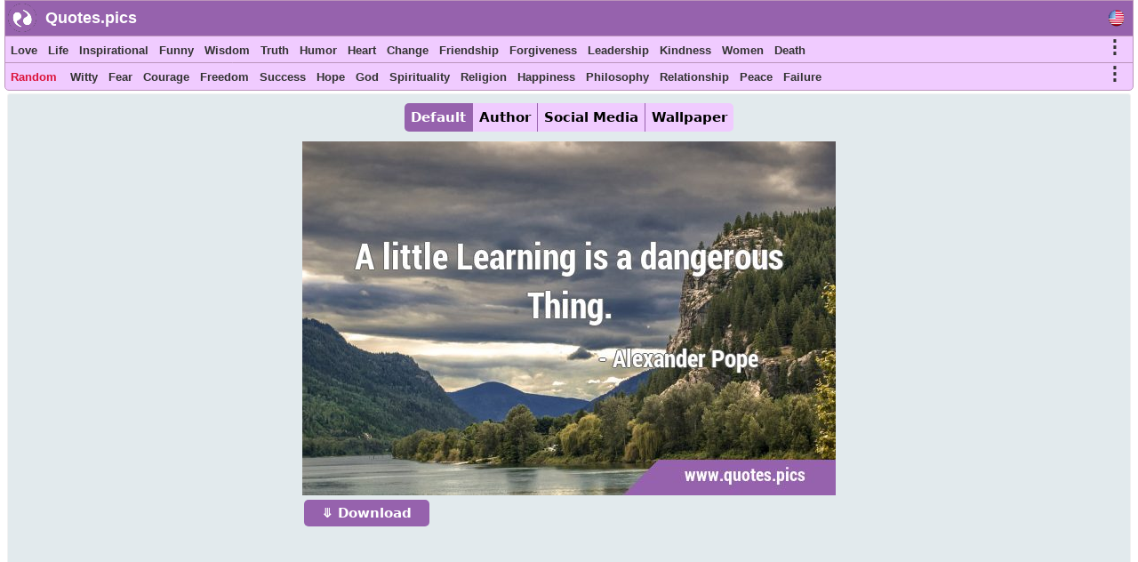

--- FILE ---
content_type: text/html; charset=UTF-8
request_url: https://www.quotes.pics/quote/7338
body_size: 7140
content:
<!DOCTYPE html>
<html prefix="og: http://ogp.me/ns#" lang="www">
<head>
<meta name="seznam-wmt" content="fusZjZ5MK1736c39ffONrpdeTfZhG7lh" />
<style>
body{margin:0px auto; padding:0px;font-size: 13px;font-family: Verdana;}
h1,h2{color:#fff;background: #9864ad;font-size:20px;font-family:Helvetica; display:inline-block; padding:7px; position: relative; margin: 0 0 0 5px;width:fit-content;}
h1:before,h2:before{content: ""; position: absolute; right: -20px; bottom: 0; width: 0; height: 0; border-left: 20px solid #9864ad; border-top: 19px solid transparent; border-bottom: 20px solid transparent;}
ol li{margin:3px;padding:3px;}
ol li a{color:crimson;font-size:17px;font-family:Helvetica, Verdana;}
.activetab{background:#9662ad !important;color:#fff !important}
#header{font-family: "Helvetica Neue",Helvetica,Arial,sans-serif; height:40px; min-width:300px; color: #fff; font-size:18px; font-weight: bold; background:#9662ad; position:fixed; top:0;margin:0 2px auto;z-index:1;border:1px solid #bb94bb;width:98%}
#header #logo{padding: 5px; width:120px; margin:4px 5px auto; float:left;}
#header #logo a{text-decoration:none; color:#fff}
#menu, #menu2{overflow:hidden;height:30px;border:1px solid #bb94bb; background:#f0cbff;z-index:1; position:fixed;margin:0px 2px auto;width:98%}
#menu{top:40px}
#menu2{border-radius: 0 0 5px 5px;top:70px}
#menu i, #menu2 i, #moremenu i, #extramenu i, #langmenu i{display:inline-block;color:darkseagreen;margin:0px 3px;font-size: 15px;}
#menu i a, #menu2 i a, #menu i b, #menu2 i b, #moremenu i a, #extramenu a,  #langmenu a{text-decoration:none;margin:6px 1px;font-size:13px;font-weight:bold;padding:2px 2px;display:inline-block;font-family: "Helvetica Neue",Helvetica,Arial,sans-serif;color:#333;font-style:normal; min-height: 20px;}
#menu i a:hover, #menu2 i a:hover, #menu i b:hover, #menu2 i b:hover{border-bottom:2px solid cadetblue;padding-bottom:1px;}
#more0, #more, #more2{display:inline-block;color:cornflowerblue;font-weight: bold;cursor: pointer;}
#more0 a,#more a,#more2 a{font-size:15px !important;}
#container{margin:0px 3px auto;}
#content{min-height:500px;top:100px;position:relative;}
#moremenu, #extramenu, #langmenu{border:2px solid #ccc;margin:2px;padding:3px;max-width:320px;}
#moremenu i, #extramenu i, #langmenu i{width:145px;display:inline-block;font-style: normal; color: cadetblue;list-style-type: square;}
#quote{margin:5px;padding:5px;border:1px solid #f2f2f2;background-color:#fdfdfd;border-radius:3px;display:block;}
#cats_list{margin:0 10px 0 10px;padding:10px;border-radius:3px;border:1px solid #e2eaed;background:#f8fafd; height:200px; overflow:hidden;}
#cats_list li{display: inline-block;width:200px; margin:5px;font-size:15px;padding: 3px;}
#cats_list li a{color:#737505;}

.blink{animation:blinkingText 1.5s infinite;}
@keyframes blinkingText{ 79%{color:crimson;} 99%{color:Tomato;}}
.datr::before{ content: "⤷ ";}
.datr{color:#9e3522;font-size:18px; margin-left:50px;}
.four_plus{background:#EDF5EF !important; border-right:1px solid #3d9a7e !important; border-top:1px solid #3d9a7e !important; border-bottom:1px solid #3d9a7e !important; box-shadow: -1px 4px 2px 1px #aab9ae !important;}
.flg_de, .flg_es, .flg_fr, .flg_it, .flg_pt, .flg_www{background-image: url('/i/flags.png');background-repeat: no-repeat; width:18px;}
.flg_de{background-position:-20px -2px;}
.flg_es{background-position:-41px -2px;}
.flg_fr{background-position:-61px -2px;}
.flg_it{background-position:-82px -2px;}
.flg_pt{background-position:-103px -2px;}
.flg_www{background-position:1px -2px;}

.note{background:#F4FAF4;border:1px solid #ada;padding:10px;border-radius:3px}
.highlightedmenulink{background:darkseagreen;color:#fff;font-weight:bold;padding:0px 5px;margin-left:-5px}
#quotes_images .img{width:420px;background:#f4f7f8;min-height:300px;margin:7px;display:inline-block;vertical-align:top;box-shadow: 0px 2px 5px 2px #c3c7cc;}
#quotes_images .img img{width:420px;}
#quotes_images .img b{padding:15px; margin:0 2px; font-size:16px; font-family: system-ui;display:inline-block;border-bottom: 1px dotted #b2c1b6;background: #fff;}
#quotes_images .img b::before{content: "“";}
#quotes_images .img b::after{content: "”";}
#quote_author_vertical img{width:340px;}

#nav{height: 30px; display: inline-block; margin:5px 0 10px 0;}
#nav b{background: #f0cbff; color: #000; padding: 7px; margin: 0px 5px; display:table-cell; font-size: 15px; font-family: system-ui; cursor:pointer; border-right: 1px solid #9864ad;}
    
#quotes_images .img a b{color:#555}
#quotes_images .img p{margin:0 2px; padding: 0 0 6px 0; height:33px; display:block; font-size:20px; font-family: "Helvetica Neue",Helvetica,Arial,sans-serif; overflow:hidden; background:#f4f7f8; text-align:center; border-bottom: 1px dotted #b2c1b6;}
#quotes_images .img p a, .quote p a{color:#5c537d;background:white; border: 1px solid #d2dadd;padding:5px;margin:3px 1px;border-radius:3px;text-decoration:none; display:inline-block;font-size:15px;font-weight: bold;}
#quotes_images .img p a:hover, .quote p a:hover{color:cornflowerblue;}
#quotes_images .img u{font-weight:bolder; font-size:16px; height:35px; padding:3px 10px; display:inline-block; text-decoration:none;}
#quotes_images .img em, .quote em{margin:5px;display:block;max-height:25px;overflow:hidden;text-align: center;}
#quotes_images .img em a, .quote em a{color:#984d92;margin:3px;text-decoration:none;border-bottom:1px dotted;display:inline-block;font-size:15px;font-weight:bold;font-style:normal}
#quotes_images .img em a::before, .quote em a::before{content: "#";}
#quotes_images .img q{height:120px;display:block;color:#444;font-family:'Trebuchet MS', Consolas, verdana;overflow:hidden;margin:0 2px; padding:3px;font-size:14px}
#quotes_text .txt{min-height:50px;display:block;color:#000;font-family:'Trebuchet MS',Consolas, verdana; margin:10px; padding: 10px 15px;font-size:16px; background: #f4f7f8; border:1px solid #e4e7e8; border-left:6px solid #3d7e9a; border-radius:0 5px 5px 0;text-align: justify;height:auto;width:auto !important; box-shadow: -1px 4px 2px 1px #dce4ec;}
#quotes_text .txt::before{content: "“";} #quotes_text .txt::after{content: "”";}
#quotes_text .txt:nth-child(even) {border-left:6px solid #3d9a7e;}
.quote em{font-size:12px;font-style:normal;font-family:monospace}
//.stickymenu{position:fixed;top:3px; width:98%; border-top:1px solid #8a5198 !important; border-radius:5px 5px 0 0}
//.stickymenu2{position:fixed;top:34px; width:98%; border-bottom:1px solid #8a5198 !important;}

/*
.stickymenu i, .stickymenu2 i {color:#fff !important;}
.stickymenu a, .stickymenu2 a {color:#fff !important;}
*/

.stickymoremenu{position:fixed !important;top:33px !important;}
.what{background: url('/i/share-color.png') 31px 31px;}
.face{background: url('/i/share-color.png') 0 0;}
.twit{background: url('/i/share-color.png') 0 31px; }
.pint{background: url('/i/share-color.png') 31px 0; }
.text{float: right; min-width: 100px;margin: 5px 20px; font-size: 18px; text-decoration: underline; cursor:pointer}
.what,.face,.twit,.pint{width:30px;height:30px;display: inline-block;filter: grayscale(50%);cursor:pointer}

.btn{background:#9662ad;border:none;color:#fff;padding:6px 20px; margin:2px;cursor:pointer;font-size:15px;border-radius:5px;font-weight:bold;float:left; text-decoration:none}
.btn:hover{background:#9541e1;}
#footer{font-family:"system ui", "Helvetica Neue",Helvetica,Arial,sans-serif;height:180px;min-width:300px;color:#000; font-weight:bold;background:#f0cbff;border-radius:5px 5px 0 0; margin:100px 5px 0 5px;}
#footer ol{padding:0px}
#footer div{display:inline-block;width:150px;float:left;text-align: justify;margin:5px 10px}
#footer div li{list-style-type:none;padding:1px;margin:1px}
#footer a{color:#6f0000; padding:5px;font-size:13px; font-family:verdana;display:inline-block}
</style>
<script data-ad-client="ca-pub-1902062601425102" async src="https://pagead2.googlesyndication.com/pagead/js/adsbygoogle.js"></script>
<script type="text/javascript">
function Tog(id)
{
    var x=document.getElementById(id);
    if(x)
    {
        if(x.style.display=='none'){x.style.visibility='visible'; x.style.display='block';}
        else if(x.style.display=='block'){x.style.visibility='hidden';x.style.display='none';}
        else{x.style.visibility='visible'; x.style.display='block';}
    }//if(x)
}

function Expand(id)
{
    var x=document.getElementById(id);    
    if(x.style.height=='100%')
    {
        x.style.height='200px';
        $('html,body').animate({scrollTop: $("#cats_list").offset().top},'slow');
    }
    else x.style.height='100%';
}

</script>
<link rel="icon" type="image/png" href="https://www.quotes.pics/favicon.png" sizes="64x64" />
<meta name="viewport" content="width=device-width, initial-scale=1">
<meta http-equiv="content-type" content="text/html;charset=utf-8">
<meta name="description" content="A little Learning is a dangerous Thing. : Quotes.pics">
<meta property="fb:pages" content="101890698575193" />

<link rel="canonical" href="https://quotes.pics/quote/7338" /><meta name="twitter:card" content="summary_large_image" />
<meta name="twitter:site" content="@wwwquotespics" />
<meta name="twitter:creator" content="@wwwquotespics" />
<meta name="twitter:title" content="A little Learning is a dangerous Thing." />
<meta name="twitter:description" content="A little Learning is a dangerous Thing. : Quotes.pics" />
<meta name="twitter:url" content="https://quotes.pics/quote/7338">
<meta name="twitter:image" content="https://quotes.pics/twitter-7338.jpg" />
<meta name="twitter:image:alt" content="A little Learning is a dangerous Thing." />
<meta name="twitter:domain" content="quotes.pics" />

<meta property="og:url" content="https://quotes.pics/quote/7338" />
<meta property="og:title" content="A little Learning is a dangerous Thing." />
<meta property="og:description" content="A little Learning is a dangerous Thing. : Quotes.pics" />
<meta property="og:image" content="https://quotes.pics/i/quotes-pictures/7/338-alexander-pope-half-knowledge-knowledge.jpg" /><title>A little Learning is a dangerous Thing.</title>
</head>
<body >
<div id=container>
    <div id=header>
        <img src="https://www.quotes.pics/favicon.png" style="float: left;margin: 3px 0 0 3px;" width='32' height='32' alt='Quotes.pics'>
        <div id='logo'><a href='/'>Quotes.pics</a></div>
        <i id='more0' onclick="Tog('langmenu')" style='float:right;font-size:21px;font-style:normal;color:#333;margin-right:10px;margin-top:10px;' class='flg_www'>&nbsp;</i>
    </div>
<div id=menu>
<i id='more' onclick="Tog('moremenu')" style='float:right;font-size:21px;font-style:normal;color:#333;margin-right:10px;'>&#8942;</i>
<i><a href='/love/quotes'>Love</a></i><i><a href='/life/quotes'>Life</a></i><i><a href='/inspirational/quotes'>Inspirational</a></i><i><a href='/funny/quotes'>Funny</a></i><i><a href='/wisdom/quotes'>Wisdom</a></i><i><a href='/truth/quotes'>Truth</a></i><i><a href='/humor/quotes'>Humor</a></i><i><a href='/heart/quotes'>Heart</a></i><i><a href='/change/quotes'>Change</a></i><i><a href='/friendship/quotes'>Friendship</a></i><i><a href='/forgiveness/quotes'>Forgiveness</a></i><i><a href='/leadership/quotes'>Leadership</a></i><i><a href='/kindness/quotes'>Kindness</a></i><i><a href='/women/quotes'>Women</a></i><i><a href='/death/quotes'>Death</a></i></div>

<div id=menu2>
<i id='more2' onclick="Tog('extramenu')" style='float:right;font-size:21px;font-style:normal;color:#333;margin-right:10px;'>&#8942;</i>
<i>
    <a href='/random' class='blink' style='color:crimson'>
        Random    </a>
</i>

<i><a href='/witty/quotes'>Witty</a></i><i><a href='/fear/quotes'>Fear</a></i><i><a href='/courage/quotes'>Courage</a></i><i><a href='/freedom/quotes'>Freedom</a></i><i><a href='/success/quotes'>Success</a></i><i><a href='/hope/quotes'>Hope</a></i><i><a href='/god/quotes'>God</a></i><i><a href='/spirituality/quotes'>Spirituality</a></i><i><a href='/religion/quotes'>Religion</a></i><i><a href='/happiness/quotes'>Happiness</a></i><i><a href='/philosophy/quotes'>Philosophy</a></i><i><a href='/relationship/quotes'>Relationship</a></i><i><a href='/peace/quotes'>Peace</a></i><i><a href='/failure/quotes'>Failure</a></i></div>
 

<div id='moremenu' style='display:none;z-index:999;right:10px;position:fixed;top:98px;background:#fff;'>
<i><a href='/humor/quotes'>Humor</a></i><i><a href='/heart/quotes'>Heart</a></i><i><a href='/change/quotes'>Change</a></i><i><a href='/friendship/quotes'>Friendship</a></i><i><a href='/forgiveness/quotes'>Forgiveness</a></i><i><a href='/leadership/quotes'>Leadership</a></i><i><a href='/kindness/quotes'>Kindness</a></i><i><a href='/women/quotes'>Women</a></i><i><a href='/death/quotes'>Death</a></i><i><a href='/advice/quotes'>Advice</a></i><i><a href='/art/quotes'>Art</a></i><i><a href='/beauty/quotes'>Beauty</a></i><i><a href='/belief/quotes'>Belief</a></i><i><a href='/choice/quotes'>Choice</a></i><i><a href='/desire/quotes'>Desire</a></i><i><a href='/dreams/quotes'>Dreams</a></i><i><a href='/education/quotes'>Education</a></i><i><a href='/experience/quotes'>Experience</a></i><i><a href='/faith/quotes'>Faith</a></i><i><a href='/family/quotes'>Family</a></i><i><a href='/feeling/quotes'>Feeling</a></i><i><a href='/history/quotes'>History</a></i><i><a href='/knowledge/quotes'>Knowledge</a></i><i><a href='/marriage/quotes'>Marriage</a></i></div>


<div id='extramenu' style='display:none;z-index:999;right:10px;position:fixed;top:98px;background:#fff;'>
<i><a href='/god/quotes'>God</a></i><i><a href='/spirituality/quotes'>Spirituality</a></i><i><a href='/religion/quotes'>Religion</a></i><i><a href='/happiness/quotes'>Happiness</a></i><i><a href='/philosophy/quotes'>Philosophy</a></i><i><a href='/relationship/quotes'>Relationship</a></i><i><a href='/peace/quotes'>Peace</a></i><i><a href='/failure/quotes'>Failure</a></i><i><a href='/mind/quotes'>Mind</a></i><i><a href='/nature/quotes'>Nature</a></i><i><a href='/optimism/quotes'>Optimism</a></i><i><a href='/pain/quotes'>Pain</a></i><i><a href='/patience/quotes'>Patience</a></i><i><a href='/perspective/quotes'>Perspective</a></i><i><a href='/reality/quotes'>Reality</a></i><i><a href='/romantic/quotes'>Romantic</a></i><i><a href='/short/quotes'>Short</a></i><i><a href='/soul/quotes'>Soul</a></i><i><a href='/strength/quotes'>Strength</a></i><i><a href='/suffering/quotes'>Suffering</a></i><i><a href='/thought/quotes'>Thought</a></i><i><a href='/war/quotes'>War</a></i></div>


<div id='langmenu' style='display:none;z-index:999;right:10px;position:fixed;top:98px;background:#fff;'>
<a href='//www.quotes.pics/quote/7338' class='flg_www'></a><a href='//de.quotes.pics/zitat/7338' class='flg_de'></a><a href='//es.quotes.pics/frase/7338' class='flg_es'></a><a href='//fr.quotes.pics/citation/7338' class='flg_fr'></a><a href='//it.quotes.pics/frase/7338' class='flg_it'></a><a href='//pt.quotes.pics/frase/7338' class='flg_pt'></a></div>



<div id='content'>
<div id='quote' class='quote' style='text-align:center; background:#e2eaed; color:#555; font-family:system-ui'>
<div id='nav'>
    <b onclick=picTabs(event,'quote_default') class='tablink activetab' style='border-radius:5px 0 0 5px'>Default</b>
    <b onclick=picTabs(event,'quote_author') class='tablink'>Author</b>
    <b onclick="picTabs(event,'quote_social_media'); widthAdjust();" class='tablink'>Social Media</b>
    <b onclick="picTabs(event,'quote_wallpaper'); widthAdjust();" class='tablink' style='border-radius:0 5px 5px 0;border-right:0 !important'>Wallpaper</b>
</div><br><div class='quote_tab' id='quote_default'>
    <div style='display:inline-block'>
    <img src='/i/quotes-pictures/7/338-alexander-pope-half-knowledge-knowledge.jpg' alt='A little Learning is a dangerous …'>
    <br>
    <a class=btn href='/i/quotes-pictures/7/338-alexander-pope-half-knowledge-knowledge.jpg' download='quote-7338-h'>&#10507; Download</a>
    </div>
    </div><div class='quote_tab' id='quote_author' style='display:none'>
    <h3>Horizontal</h3>
    <div style='display:inline-block'>
    <img src='/i/quotes-pictures/7/338-alexander-pope-half-knowledge-knowledge-ah.jpg' alt='A little Learning is a dangerous …'>
    <br>
    <a class=btn href='/i/quotes-pictures/7/338-alexander-pope-half-knowledge-knowledge-ah.jpg' download='quote-7338-ah'>&#10507; Download</a>
    </div>
    <h3>Vertical</h3>
    <div style='display:inline-block'>
    <img src='/i/quotes-pictures/7/338-alexander-pope-half-knowledge-knowledge-av.jpg' alt='A little Learning is a dangerous …'>
    <br>
    <a class=btn href='/i/quotes-pictures/7/338-alexander-pope-half-knowledge-knowledge-av.jpg' download='quote-7338-av'>&#10507; Download</a>
    </div>
    </div><div class='quote_tab' id='quote_social_media' style='display:none'>
    <h3>Twitter/ Facebook (3:2)</h3>
    <div style='display:inline-block'>
    <img class=lazy src='/i/ph.png' data-src='/twitter-7338.jpg' data-srcset='/twitter-7338.jpg'  alt='A little Learning is a dangerous …'>
    <br>
    <a class=btn href='/twitter-7338.jpg' download='quote-7338-ah'>&#10507; Download</a>
    </div>
    <h3>Instagram (1:1)</h3>
    <div style='display:inline-block'>
    <img class=lazy src='/i/ph.png' data-src='/instagram-7338.jpg' data-srcset='/instagram-7338.jpg'  alt='A little Learning is a dangerous …'>
    <br>
    <a class=btn href='/instagram-7338.jpg' download='quote-7338-ah'>&#10507; Download</a>
    </div>
    <h3>Pinterest (2:3)</h3>
    <div style='display:inline-block'>
    <img class=lazy src='/i/ph.png' data-src='/pinterest-7338.jpg' data-srcset='/pinterest-7338.jpg'  alt='A little Learning is a dangerous …'>
    <br>
    <a class=btn href='/pinterest-7338.jpg' download='quote-7338-ah'>&#10507; Download</a>
    </div>
    </div><div class='quote_tab' id='quote_wallpaper' style='display:none'>
    <div style='display:inline-block'>
    <img class='lazy' src='/i/ph.png' data-src='/wallpaper-7338.jpg' data-srcset='/wallpaper-7338.jpg' alt='A little Learning is a dangerous …'>
    <br>
    <a class=btn href='/wallpaper-7338.jpg' download='quote-7338-wallpaper'>&#10507; Download</a>
    </div>
    </div><br>
<style>
#quote h1:before{content:none}
</style>
<h1 style='color:#777;font-size: 20px; min-height: 25px; display: block; width: 90%; background: #fff; padding: 10px; margin: 10px auto !important; box-shadow: 0px 2px 5px 2px #c3c7cc;'>“ A little Learning is a dangerous Thing. ”</h1><div style='width:90%;margin:10px auto; '>
<a href='/quote/7337' style='float:left;display:inline-block' class=btn>Previous</a>
<a href='/quote/7339' style='float:right;display:inline-block' class=btn>Next</a>
 <a href='/author/alexander-pope/quotes' style='float:none;display:inline-block;margin: 0 0 5px 0;' class=btn>Alexander Pope</a>
</div>
<br><p>Categories: <a href='/short/quotes'>Short</a> <a href='/knowledge/quotes'>Knowledge</a> <a href='/learning/quotes'>Learning</a> </p></div><br><h2>Similar Quotes</h2><br><br><div id='quotes_images'><div class='img'><a href="/quote/1687">
    <img class=lazy src="/i/ph.png" data-src="/i/quotes-pictures/1/687-cassandra-clare-dreams-danger.jpg" data-srcset="/i/quotes-pictures/1/687-cassandra-clare-dreams-danger.jpg"
    alt="Dreams can be dangerous …">
    </a><b id='1687'>Dreams can be dangerous things.</b><p><a href='/dreams/quotes'>Dreams</a> <a href='/short/quotes'>Short</a> </p><u><i class='what'></i> <i class='pint'></i> <i class='face'></i> <i class='twit'></i></u></div><div class='img'><a href="/quote/5308">
    <img class=lazy src="/i/ph.png" data-src="/i/quotes-pictures/5/308-aristotle-learning-pain.jpg" data-srcset="/i/quotes-pictures/5/308-aristotle-learning-pain.jpg"
    alt="Learning is not child's play; we cannot learn without …">
    </a><b id='5308'>Learning is not child's play; we cannot learn without pain.</b><p><a href='/short/quotes'>Short</a> <a href='/pain/quotes'>Pain</a> <a href='/learning/quotes'>Learning</a> </p><u><i class='what'></i> <i class='pint'></i> <i class='face'></i> <i class='twit'></i></u></div><div class='img'><a href="/quote/1345">
    <img class=lazy src="/i/ph.png" data-src="/i/quotes-pictures/1/345-albert-einstein-understanding-funny.jpg" data-srcset="/i/quotes-pictures/1/345-albert-einstein-understanding-funny.jpg"
    alt="Any fool can know. The point is to …">
    </a><b id='1345'>Any fool can know. The point is to understand.</b><p><a href='/funny/quotes'>Funny</a> <a href='/short/quotes'>Short</a> <a href='/witty/quotes'>Witty</a> <a href='/knowledge/quotes'>Knowledge</a> </p><u><i class='what'></i> <i class='pint'></i> <i class='face'></i> <i class='twit'></i></u></div><div class='img'><a href="/quote/3653">
    <img class=lazy src="/i/ph.png" data-src="/i/quotes-pictures/3/653-george-bernard-shaw-false-knowledge-ignorance.jpg" data-srcset="/i/quotes-pictures/3/653-george-bernard-shaw-false-knowledge-ignorance.jpg"
    alt="Beware of false knowledge; it is more dangerous than …">
    </a><b id='3653'>Beware of false knowledge; it is more dangerous than ignorance.</b><p><a href='/short/quotes'>Short</a> <a href='/knowledge/quotes'>Knowledge</a> <a href='/ignorance/quotes'>Ignorance</a> </p><u><i class='what'></i> <i class='pint'></i> <i class='face'></i> <i class='twit'></i></u></div><div class='img'><a href="/quote/4664">
    <img class=lazy src="/i/ph.png" data-src="/i/quotes-pictures/4/664-leonardo-da-vinci-understanding-knowledge.jpg" data-srcset="/i/quotes-pictures/4/664-leonardo-da-vinci-understanding-knowledge.jpg"
    alt="The noblest pleasure is the joy of …">
    </a><b id='4664'>The noblest pleasure is the joy of understanding.</b><p><a href='/short/quotes'>Short</a> <a href='/knowledge/quotes'>Knowledge</a> <a href='/art/quotes'>Art</a> <a href='/joy/quotes'>Joy</a> </p><u><i class='what'></i> <i class='pint'></i> <i class='face'></i> <i class='twit'></i></u></div><div class='img'><a href="/quote/4565">
    <img class=lazy src="/i/ph.png" data-src="/i/quotes-pictures/4/565-albert-einstein-understanding-knowledge.jpg" data-srcset="/i/quotes-pictures/4/565-albert-einstein-understanding-knowledge.jpg"
    alt="If you can't explain it simply, you don't understand it well …">
    </a><b id='4565'>If you can't explain it simply, you don't understand it well enough.</b><p><a href='/education/quotes'>Education</a> <a href='/short/quotes'>Short</a> <a href='/knowledge/quotes'>Knowledge</a> <a href='/learning/quotes'>Learning</a> </p><u><i class='what'></i> <i class='pint'></i> <i class='face'></i> <i class='twit'></i></u></div></div><script>

//Tabs
function picTabs(evt, tabName) {
  var i, x, tablinks;
  x = document.getElementsByClassName("quote_tab");
  for (i = 0; i < x.length; i++) {
    x[i].style.display = "none";
  }
  tablinks = document.getElementsByClassName("tablink");
  for (i = 0; i < x.length; i++) {
    tablinks[i].className = tablinks[i].className.replace(" activetab", "");
  }
  document.getElementById(tabName).style.display = "block";
  evt.currentTarget.className += " activetab";
}


//Lazy load
document.addEventListener("DOMContentLoaded", function() {
  var lazyImages = [].slice.call(document.querySelectorAll("img.lazy"));;

  if ("IntersectionObserver" in window && "IntersectionObserverEntry" in window && "intersectionRatio" in window.IntersectionObserverEntry.prototype) {
    let lazyImageObserver = new IntersectionObserver(function(entries, observer) {
      entries.forEach(function(entry) {
        if (entry.isIntersecting) {
          let lazyImage = entry.target;
          lazyImage.src = lazyImage.dataset.src;
          lazyImage.srcset = lazyImage.dataset.srcset;
          lazyImage.classList.remove("lazy");
          lazyImageObserver.unobserve(lazyImage);
        }
      });
    });

    lazyImages.forEach(function(lazyImage) {
      lazyImageObserver.observe(lazyImage);
    });
  }
});</script></div></div> 
<div id='footer'>
    <div id='about'>
        <ol>
            <li><b>About</b></li>
            <li><a href='https://www.quotes.pics/p/contact.php'>Contact</a></li>
            <li><a href='https://www.quotes.pics/p/privacy-policy.php'>Privacy Policy</a></li>
        </ol>
    </div>
    <div id='Social'>
        <ol>
            <li><a href='https://twitter.com/wwwquotespics'>Twitter</a></li>
            <li><a href='https://www.facebook.com/www.quotes.pics'>Facebook</a></li>
            <li><a href='https://www.instagram.com/wwwquotespics/'>Instagram</a></li>
            <li><a href='https://www.pinterest.com/quotes_pics/'>Pinterest</a></li>
            <li><a href='http://www-quotes-pics.tumblr.com/'>Tumblr</a></li>
        </ol>
    </div>
</div>
<script>
/*
//window.onscroll=function(){stickbar()};
var navbar=document.getElementById("menu"); var stickymenu=navbar.offsetTop;
var navbar2=document.getElementById("menu2");
var navbarmenu=document.getElementById("moremenu"); var stickymoremenu=navbarmenu.offsetTop;
function stickbar()
{
// STICKY MENUS
if(window.pageYOffset>=stickymenu)
{
navbar.classList.add("stickymenu"); navbar2.classList.add("stickymenu2"); navbarmenu.classList.add("stickymoremenu");
}
else{navbar.classList.remove("stickymenu"); navbar2.classList.remove("stickymenu2"); navbarmenu.classList.remove("stickymoremenu");}}
*/
</script>
<script src='https://ajax.googleapis.com/ajax/libs/jquery/3.5.1/jquery.min.js'></script>
<script>
$(document).ready(function(){
    //Resize
    widthAdjust();

    $(".img u i").click(function()
    {
        this_class=$(this).attr('class');

        this_id=$(this).parent().siblings('b').attr('id');
        this_url="https://www.quotes.pics/quote/"+this_id;
        this_image="https://www.quotes.pics"+$(this).parent().siblings('a').children('img').attr('data-src');
        this_title=$(this).parent().siblings('b').html().substring(0,200);

        if(this_class=='face'){window.open(encodeURI("https://www.facebook.com/sharer/sharer.php?u="+this_url));}
        if(this_class=='pint'){window.open("http://pinterest.com/pin/create/button/?url="+encodeURI(this_url)+"&media="+encodeURI(this_image)+"&description="+encodeURI(this_title));}
        if(this_class=='twit'){window.open(encodeURI("https://twitter.com/intent/tweet?url="+this_url)+"&text="+encodeURI(this_title)+"&via=wwwquotespics");}
        if(this_class=='what'){window.open("https://wa.me/?text="+encodeURI(this_title)+" "+encodeURI(this_url));}
    });
});
5

//Adjust width
function widthAdjust()
{
    var windowWidth=$(window).width();    
    $("#menu, #menu2, #header").width(windowWidth-12);

    windowWidth=windowWidth-30;
    if(windowWidth<=425)
    {
        $("#quote img").width(windowWidth);
        $("#quotes_images .img img, #quotes_images .img").width(windowWidth);
        $("#quote_author img").width(325);
    }
    else if(windowWidth<500)
    {
        $("#quotes_images .img img, #quotes_images .img").width();
        $("#quote_author img").width(360);
        $("#quote_wallpaper img, #quote_social_media img").width(windowWidth);
    }  
    else if(windowWidth<750)
    {
        $("#quotes_images .img img, #quotes_images .img").width(500);
        $("#quote_author img").width(360);
        $("#quote_wallpaper img, #quote_social_media img").width(windowWidth);
    }
    else if(windowWidth>=750 && windowWidth<1000)
    {
        windowWidth=windowWidth-20;
        $("#quotes_images .img img, #quotes_images .img").width(windowWidth/2);
        $("#quote_wallpaper img, #quote_social_media img").width(windowWidth);
    }
    else if(windowWidth>=1000 && windowWidth<1250)
    {
        windowWidth=windowWidth-20;
        $("#quotes_images .img img, #quotes_images .img").width(windowWidth/3);
        $("#quote_wallpaper img, #quote_social_media img").width(windowWidth);
    }
    else if(windowWidth>=1250 && windowWidth<1800)
    {
        windowWidth=windowWidth-50;
        $("#quotes_images .img img, #quotes_images .img").width(windowWidth/4);
        $("#quote_wallpaper img, #quote_social_media img").width(windowWidth);
    }
    else if(windowWidth>=1800)
    {
        windowWidth=windowWidth-(windowWidth/400)*10;
        $("#quotes_images .img img, #quotes_images .img").width(400);
        $("#quote_wallpaper img, #quote_social_media img").width(windowWidth);
    }


}

$(window).resize(function(){widthAdjust();});

</script>
<script async src="https://www.googletagmanager.com/gtag/js?id=G-3BKMTGMB1N"></script>
<script>
  window.dataLayer = window.dataLayer || [];
  function gtag(){dataLayer.push(arguments);}
  gtag('js', new Date());
  gtag('config', 'G-3BKMTGMB1N');
</script>

<script src="https://cdn.onesignal.com/sdks/OneSignalSDK.js" async=""></script>
<script>
  window.OneSignal = window.OneSignal || [];
  OneSignal.push(function() {
    OneSignal.init({
      appId: "3f9ef445-06e5-4213-8b7c-b8ff519d0ff9",
    });
  });
</script>
<img src = "https://toplist.cz/count.asp?id=1810628&njs=1" width = "1" />

</body>
</html>

--- FILE ---
content_type: text/html; charset=utf-8
request_url: https://www.google.com/recaptcha/api2/aframe
body_size: 269
content:
<!DOCTYPE HTML><html><head><meta http-equiv="content-type" content="text/html; charset=UTF-8"></head><body><script nonce="8BUOHmGFMkZmTmG5jkxBJA">/** Anti-fraud and anti-abuse applications only. See google.com/recaptcha */ try{var clients={'sodar':'https://pagead2.googlesyndication.com/pagead/sodar?'};window.addEventListener("message",function(a){try{if(a.source===window.parent){var b=JSON.parse(a.data);var c=clients[b['id']];if(c){var d=document.createElement('img');d.src=c+b['params']+'&rc='+(localStorage.getItem("rc::a")?sessionStorage.getItem("rc::b"):"");window.document.body.appendChild(d);sessionStorage.setItem("rc::e",parseInt(sessionStorage.getItem("rc::e")||0)+1);localStorage.setItem("rc::h",'1768637084016');}}}catch(b){}});window.parent.postMessage("_grecaptcha_ready", "*");}catch(b){}</script></body></html>